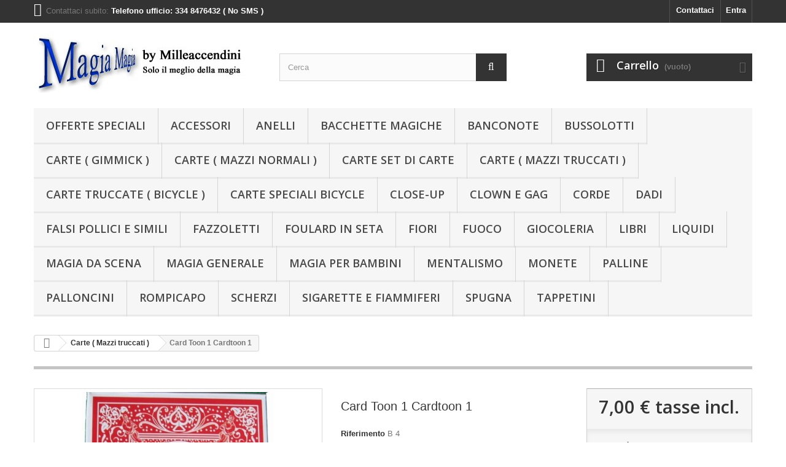

--- FILE ---
content_type: text/html; charset=utf-8
request_url: https://www.magiamagia.org/carte-mazzi-truccati-/441-card-toon-1.html
body_size: 8925
content:
<!DOCTYPE HTML> <!--[if lt IE 7]><html class="no-js lt-ie9 lt-ie8 lt-ie7" lang="it-it"><![endif]--> <!--[if IE 7]><html class="no-js lt-ie9 lt-ie8 ie7" lang="it-it"><![endif]--> <!--[if IE 8]><html class="no-js lt-ie9 ie8" lang="it-it"><![endif]--> <!--[if gt IE 8]><html class="no-js ie9" lang="it-it"><![endif]--><html lang="it-it"><head><meta charset="utf-8" /><title>Card Toon 1 Cardtoon 1 - MagiaMagia.it</title><meta name="description" content="Un cartone animato rivela la carta." /><meta name="generator" content="PrestaShop" /><meta name="robots" content="index,follow" /><meta name="viewport" content="width=device-width, minimum-scale=0.25, maximum-scale=1.6, initial-scale=1.0" /><meta name="apple-mobile-web-app-capable" content="yes" /><link rel="icon" type="image/vnd.microsoft.icon" href="/img/favicon.ico?1711179724" /><link rel="shortcut icon" type="image/x-icon" href="/img/favicon.ico?1711179724" /><link rel="stylesheet" href="https://www.magiamagia.org/themes/default-bootstrap/cache/v_62_9e762d5158423bdc7e130e4be135e57b_all.css" type="text/css" media="all" /><link rel="stylesheet" href="https://www.magiamagia.org/themes/default-bootstrap/cache/v_62_b4632cd5da8519ab97b7d34dde18182d_print.css" type="text/css" media="print" /> <script type="text/javascript">/* <![CDATA[ */;var CUSTOMIZE_TEXTFIELD=1;var FancyboxI18nClose='Chiudi';var FancyboxI18nNext='Successivo';var FancyboxI18nPrev='Precedente';var PS_CATALOG_MODE=false;var added_to_wishlist='Aggiunto alla lista dei desideri.';var ajax_allowed=true;var ajaxsearch=true;var allowBuyWhenOutOfStock=false;var attribute_anchor_separator='-';var attributesCombinations=[];var availableLaterValue='';var availableNowValue='';var baseDir='https://www.magiamagia.org/';var baseUri='https://www.magiamagia.org/';var blocksearch_type='top';var contentOnly=false;var currencyBlank=1;var currencyFormat=2;var currencyRate=1;var currencySign='€';var currentDate='2025-11-13 00:08:28';var customerGroupWithoutTax=false;var customizationFields=false;var customizationIdMessage='Personalizzazione n.';var default_eco_tax=0;var delete_txt='Cancella';var displayList=false;var displayPrice=0;var doesntExist='Il prodotto non esiste in questo modello. Scegline un altro.';var doesntExistNoMore='Questo prodotto non è più disponibile';var doesntExistNoMoreBut='con questi attributi, ma è disponibile con altri.';var ecotaxTax_rate=0;var fieldRequired='Si prega di compilare tutti i campi obbligatori, quindi salvare la personalizzazione.';var freeProductTranslation='Gratuito!';var freeShippingTranslation='Spedizione gratuita!';var generated_date=1762988908;var group_reduction=0;var hasDeliveryAddress=false;var idDefaultImage=480;var id_lang=1;var id_product=441;var img_dir='https://www.magiamagia.org/themes/default-bootstrap/img/';var img_prod_dir='https://www.magiamagia.org/img/p/';var img_ps_dir='https://www.magiamagia.org/img/';var instantsearch=true;var isGuest=0;var isLogged=0;var isMobile=false;var jqZoomEnabled=false;var loggin_required='Devi essere autenticato per gestire la tua lista desideri.';var mailalerts_already='Tu hai già un avviso per questo prodotto';var mailalerts_invalid='Il tuo indirizzo email non è valido';var mailalerts_placeholder='iltuo@email.it';var mailalerts_registered='Richiesta di notifica registrata';var mailalerts_url_add='https://www.magiamagia.org/module/mailalerts/actions?process=add';var mailalerts_url_check='https://www.magiamagia.org/module/mailalerts/actions?process=check';var maxQuantityToAllowDisplayOfLastQuantityMessage=3;var minimalQuantity=1;var mywishlist_url='https://www.magiamagia.org/module/blockwishlist/mywishlist';var noTaxForThisProduct=false;var oosHookJsCodeFunctions=[];var page_name='product';var priceDisplayMethod=0;var priceDisplayPrecision=2;var productAvailableForOrder=true;var productBasePriceTaxExcl=5.737705;var productBasePriceTaxExcluded=5.737705;var productHasAttributes=false;var productPrice=7;var productPriceTaxExcluded=5.737705;var productPriceWithoutReduction=7;var productReference='B 4';var productShowPrice=true;var productUnitPriceRatio=0;var product_fileButtonHtml='Seleziona file';var product_fileDefaultHtml='Nessun file selezionato';var product_specific_price=[];var quantitiesDisplayAllowed=false;var quantityAvailable=0;var quickView=true;var reduction_percent=0;var reduction_price=0;var removingLinkText='rimuovi questo prodotto dal mio carrello';var roundMode=2;var search_url='https://www.magiamagia.org/cerca';var sharing_img='https://www.magiamagia.org/480/card-toon-1.jpg';var sharing_name='Card Toon 1 Cardtoon 1';var sharing_url='https://www.magiamagia.org/carte-mazzi-truccati-/441-card-toon-1.html';var specific_currency=false;var specific_price=0;var static_token='009246f74427e60da6e0918805d4994d';var stock_management=1;var taxRate=22;var toBeDetermined='Da determinare';var token='009246f74427e60da6e0918805d4994d';var uploading_in_progress='Caricamento in corso, attendere prego ...';var usingSecureMode=true;var wishlistProductsIds=false;/* ]]> */</script> <script type="text/javascript" src="https://www.magiamagia.org/themes/default-bootstrap/cache/v_63_7011a476f064c0ca7425ac2edcf4a2af.js"></script> <meta property="og:title" content="Card Toon 1 Cardtoon 1 - MagiaMagia.it" /><meta property="og:url" content="https://www.magiamagia.org/carte-mazzi-truccati-/441-card-toon-1.html" /><meta property="og:type" content="product" /><meta property="og:site_name" content="MagiaMagia.it" /><meta property="og:description" content="Un cartone animato rivela la carta." /><meta property="og:email" content="" /><meta property="og:phone_number" content="" /><meta property="og:street-address" content="" /><meta property="og:locality" content="" /><meta property="og:country-name" content="" /><meta property="og:postal-code" content="" /><meta property="og:image" content="https://www.magiamagia.org/480-large_default/card-toon-1.jpg" /><script type="text/javascript">/* <![CDATA[ */;(function(i,s,o,g,r,a,m){i['GoogleAnalyticsObject']=r;i[r]=i[r]||function(){(i[r].q=i[r].q||[]).push(arguments)},i[r].l=1*new Date();a=s.createElement(o),m=s.getElementsByTagName(o)[0];a.async=1;a.src=g;m.parentNode.insertBefore(a,m)})(window,document,'script','//www.google-analytics.com/analytics.js','ga');ga('create','UA-4943980-1');ga('send','pageview');/* ]]> */</script><link rel="stylesheet" href="https://fonts.googleapis.com/css?family=Open+Sans:300,600&amp;subset=latin,latin-ext" type="text/css" media="all" /> <!--[if IE 8]> <script src="https://oss.maxcdn.com/libs/html5shiv/3.7.0/html5shiv.js"></script> <script src="https://oss.maxcdn.com/libs/respond.js/1.3.0/respond.min.js"></script> <![endif]--></head><body id="product" class="product product-441 product-card-toon-1 category-20 category-carte-mazzi-truccati- hide-left-column hide-right-column lang_it"><div id="page"><div class="header-container"> <header id="header"><div class="banner"><div class="container"><div class="row"> <a href="https://www.magiamagia.org" title=""> <img class="img-responsive" src="https://www.magiamagia.org/modules/blockbanner/img/f938ee2ffdb90acd53f26113ea550e25.jpg" alt="" title="" width="1170" height="65" /> </a></div></div></div><div class="nav"><div class="container"><div class="row"> <nav><div class="header_user_info"> <a class="login" href="https://www.magiamagia.org/il-mio-account" rel="nofollow" title="Accedi al tuo account cliente"> Entra </a></div><div id="contact-link"> <a href="https://www.magiamagia.org/contattaci" title="Contattaci">Contattaci</a></div> <span class="shop-phone"> <i class="icon-phone"></i>Contattaci subito: <strong>Telefono ufficio: 334 8476432 ( No SMS )</strong> </span></nav></div></div></div><div><div class="container"><div class="row"><div id="header_logo"> <a href="https://www.magiamagia.org/" title="MagiaMagia.it"> <img class="logo img-responsive" src="https://www.magiamagia.org/img/magia-magia-1400493612.jpg" alt="MagiaMagia.it" width="350" height="99"/> </a></div><div id="search_block_top" class="col-sm-4 clearfix"><form id="searchbox" method="get" action="//www.magiamagia.org/cerca" > <input type="hidden" name="controller" value="search" /> <input type="hidden" name="orderby" value="position" /> <input type="hidden" name="orderway" value="desc" /> <input class="search_query form-control" type="text" id="search_query_top" name="search_query" placeholder="Cerca" value="" /> <button type="submit" name="submit_search" class="btn btn-default button-search"> <span>Cerca</span> </button></form></div><div class="col-sm-4 clearfix"><div class="shopping_cart"> <a href="https://www.magiamagia.org/ordine" title="Vedi il mio carrello" rel="nofollow"> <b>Carrello</b> <span class="ajax_cart_quantity unvisible">0</span> <span class="ajax_cart_product_txt unvisible">Prodotto</span> <span class="ajax_cart_product_txt_s unvisible">Prodotti</span> <span class="ajax_cart_total unvisible"> </span> <span class="ajax_cart_no_product">(vuoto)</span> </a><div class="cart_block block exclusive"><div class="block_content"><div class="cart_block_list"><p class="cart_block_no_products"> Nessun prodotto</p><div class="cart-prices"><div class="cart-prices-line first-line"> <span class="price cart_block_shipping_cost ajax_cart_shipping_cost unvisible"> Da determinare </span> <span class="unvisible"> Spedizione </span></div><div class="cart-prices-line last-line"> <span class="price cart_block_total ajax_block_cart_total">0,00 €</span> <span>Totale</span></div></div><p class="cart-buttons"> <a id="button_order_cart" class="btn btn-default button button-small" href="https://www.magiamagia.org/ordine" title="Pagamento" rel="nofollow"> <span> Pagamento<i class="icon-chevron-right right"></i> </span> </a></p></div></div></div></div></div><div id="layer_cart"><div class="clearfix"><div class="layer_cart_product col-xs-12 col-md-6"> <span class="cross" title="Chiudi finestra"></span><h2> <i class="icon-check"></i>Prodotto aggiunto al tuo carrello</h2><div class="product-image-container layer_cart_img"></div><div class="layer_cart_product_info"> <span id="layer_cart_product_title" class="product-name"></span> <span id="layer_cart_product_attributes"></span><div> <strong class="dark">Quantità</strong> <span id="layer_cart_product_quantity"></span></div><div> <strong class="dark">Totale</strong> <span id="layer_cart_product_price"></span></div></div></div><div class="layer_cart_cart col-xs-12 col-md-6"><h2> <span class="ajax_cart_product_txt_s unvisible"> Ci sono <span class="ajax_cart_quantity">0</span> articoli nel tuo carrello. </span> <span class="ajax_cart_product_txt "> Il tuo carrello contiene un oggetto. </span></h2><div class="layer_cart_row"> <strong class="dark"> Totale prodotti (Tasse incl.) </strong> <span class="ajax_block_products_total"> </span></div><div class="layer_cart_row"> <strong class="dark unvisible"> Totale spedizione&nbsp;(Tasse incl.) </strong> <span class="ajax_cart_shipping_cost unvisible"> Da determinare </span></div><div class="layer_cart_row"> <strong class="dark"> Totale (Tasse incl.) </strong> <span class="ajax_block_cart_total"> </span></div><div class="button-container"> <span class="continue btn btn-default button exclusive-medium" title="Continua lo shopping"> <span> <i class="icon-chevron-left left"></i>Continua lo shopping </span> </span> <a class="btn btn-default button button-medium" href="https://www.magiamagia.org/ordine" title="Procedi con il checkout" rel="nofollow"> <span> Procedi con il checkout<i class="icon-chevron-right right"></i> </span> </a></div></div></div><div class="crossseling"></div></div><div class="layer_cart_overlay"></div><div id="block_top_menu" class="sf-contener clearfix col-lg-12"><div class="cat-title">Categorie</div><ul class="sf-menu clearfix menu-content"><li><a href="https://www.magiamagia.org/12-offerte-speciali" title="Offerte speciali">Offerte speciali</a></li><li><a href="https://www.magiamagia.org/13-accessori" title="Accessori">Accessori</a></li><li><a href="https://www.magiamagia.org/14-anelli" title="Anelli">Anelli</a></li><li><a href="https://www.magiamagia.org/15-bacchette-magiche" title="Bacchette Magiche">Bacchette Magiche</a></li><li><a href="https://www.magiamagia.org/16-banconote" title="Banconote">Banconote</a></li><li><a href="https://www.magiamagia.org/17-bussolotti" title="Bussolotti">Bussolotti</a></li><li><a href="https://www.magiamagia.org/18-carte-gimmick-" title="Carte ( gimmick ) ">Carte ( gimmick ) </a></li><li><a href="https://www.magiamagia.org/19-carte-mazzi-normali-" title="Carte ( Mazzi normali )">Carte ( Mazzi normali )</a></li><li><a href="https://www.magiamagia.org/47-carte-set-di-carte" title="Carte set di carte">Carte set di carte</a></li><li><a href="https://www.magiamagia.org/20-carte-mazzi-truccati-" title="Carte ( Mazzi truccati )">Carte ( Mazzi truccati )</a></li><li><a href="https://www.magiamagia.org/21-carte-truccate-bicycle-" title="Carte truccate ( Bicycle )">Carte truccate ( Bicycle )</a></li><li><a href="https://www.magiamagia.org/22-carte-speciali-bicycle" title="Carte speciali bicycle">Carte speciali bicycle</a></li><li><a href="https://www.magiamagia.org/23-close-up" title="Close-Up">Close-Up</a></li><li><a href="https://www.magiamagia.org/24-clown-e-gag" title="Clown e Gag">Clown e Gag</a></li><li><a href="https://www.magiamagia.org/25-corde-" title="Corde ">Corde </a></li><li><a href="https://www.magiamagia.org/26-dadi" title="Dadi">Dadi</a></li><li><a href="https://www.magiamagia.org/27-falsi-pollici-e-simili-" title="Falsi pollici e simili ">Falsi pollici e simili </a></li><li><a href="https://www.magiamagia.org/28-fazzoletti-" title="Fazzoletti ">Fazzoletti </a></li><li><a href="https://www.magiamagia.org/29-foulard-in-seta-" title="Foulard in seta ">Foulard in seta </a></li><li><a href="https://www.magiamagia.org/30-fiori" title="Fiori">Fiori</a></li><li><a href="https://www.magiamagia.org/31-fuoco" title="Fuoco">Fuoco</a></li><li><a href="https://www.magiamagia.org/32-giocoleria" title="Giocoleria">Giocoleria</a></li><li><a href="https://www.magiamagia.org/33-libri" title="libri">libri</a></li><li><a href="https://www.magiamagia.org/34-liquidi" title="Liquidi">Liquidi</a></li><li><a href="https://www.magiamagia.org/35-magia-da-scena" title="Magia da scena">Magia da scena</a></li><li><a href="https://www.magiamagia.org/36-magia-generale" title="Magia Generale">Magia Generale</a></li><li><a href="https://www.magiamagia.org/37-magia-per-bambini" title="Magia per Bambini">Magia per Bambini</a></li><li><a href="https://www.magiamagia.org/38-mentalismo" title="Mentalismo">Mentalismo</a></li><li><a href="https://www.magiamagia.org/39-monete" title="Monete">Monete</a></li><li><a href="https://www.magiamagia.org/40-palline" title="Palline">Palline</a></li><li><a href="https://www.magiamagia.org/41-palloncini" title="Palloncini">Palloncini</a></li><li><a href="https://www.magiamagia.org/42-rompicapo" title="Rompicapo">Rompicapo</a></li><li><a href="https://www.magiamagia.org/43-scherzi" title="Scherzi">Scherzi</a></li><li><a href="https://www.magiamagia.org/44-sigarette-e-fiammiferi" title="Sigarette e Fiammiferi">Sigarette e Fiammiferi</a></li><li><a href="https://www.magiamagia.org/45-spugna" title="Spugna">Spugna</a></li><li><a href="https://www.magiamagia.org/46-tappetini" title="Tappetini">Tappetini</a></li></ul></div></div></div></div> </header></div><div class="columns-container"><div id="columns" class="container"><div class="breadcrumb clearfix"> <a class="home" href="http://www.magiamagia.org/" title="Torna alla Home"><i class="icon-home"></i></a> <span class="navigation-pipe">&gt;</span> <span class="navigation_page"><span itemscope itemtype="http://data-vocabulary.org/Breadcrumb"><a itemprop="url" href="https://www.magiamagia.org/20-carte-mazzi-truccati-" title="Carte ( Mazzi truccati )" ><span itemprop="title">Carte ( Mazzi truccati )</span></a></span><span class="navigation-pipe">></span>Card Toon 1 Cardtoon 1</span></div><div id="slider_row" class="row"><div id="top_column" class="center_column col-xs-12 col-sm-12"></div></div><div class="row"><div id="center_column" class="center_column col-xs-12 col-sm-12"><div itemscope itemtype="http://schema.org/Product"><div class="primary_block row"><div class="container"><div class="top-hr"></div></div><div class="pb-left-column col-xs-12 col-sm-4 col-md-5"><div id="image-block" class="clearfix"> <span id="view_full_size"> <img id="bigpic" itemprop="image" src="https://www.magiamagia.org/480-large_default/card-toon-1.jpg" title="Card - toon 1" alt="Card - toon 1" width="458" height="458"/> <span class="span_link no-print">Visualizza ingrandito</span> </span></div><div id="views_block" class="clearfix hidden"><div id="thumbs_list"><ul id="thumbs_list_frame"><li id="thumbnail_480" class="last"> <a href="https://www.magiamagia.org/480-thickbox_default/card-toon-1.jpg" data-fancybox-group="other-views" class="fancybox shown" title="Card - toon 1"> <img class="img-responsive" id="thumb_480" src="https://www.magiamagia.org/480-cart_default/card-toon-1.jpg" alt="Card - toon 1" title="Card - toon 1" height="80" width="80" itemprop="image" /> </a></li></ul></div></div></div><div class="pb-center-column col-xs-12 col-sm-4"><h1 itemprop="name">Card Toon 1 Cardtoon 1</h1><p id="product_reference"> <label>Riferimento </label> <span class="editable" itemprop="sku">B 4</span></p><p id="product_condition"> <label>Condizione: </label><link itemprop="itemCondition" href="http://schema.org/NewCondition"/> <span class="editable">Nuovo prodotto</span></p><div id="short_description_block"><div id="short_description_content" class="rte align_justify" itemprop="description"><p>Un cartone animato rivela la carta.</p></div><p class="buttons_bottom_block"> <a href="javascript:{}" class="button"> Maggiori dettagli </a></p></div><p id="availability_statut" style="display: none;"> <span id="availability_value" class="label label-success"></span></p><p class="warning_inline" id="last_quantities" style="display: none" >Attenzione: Ultimi articoli in magazzino!</p><p id="availability_date" style="display: none;"> <span id="availability_date_label">Disponibile dal:</span> <span id="availability_date_value"></span></p><div id="oosHook" style="display: none;"><p class="form-group"> <input type="text" id="oos_customer_email" name="customer_email" size="20" value="iltuo@email.it" class="mailalerts_oos_email form-control" /></p> <a href="#" title="Avvisami quando disponibile" id="mailalert_link" rel="nofollow">Avvisami quando disponibile</a> <span id="oos_customer_email_result" style="display:none; display: block;"></span></div><p class="socialsharing_product list-inline no-print"> <button data-type="twitter" type="button" class="btn btn-default btn-twitter social-sharing"> <i class="icon-twitter"></i> Twitta </button> <button data-type="facebook" type="button" class="btn btn-default btn-facebook social-sharing"> <i class="icon-facebook"></i> Condividi </button> <button data-type="google-plus" type="button" class="btn btn-default btn-google-plus social-sharing"> <i class="icon-google-plus"></i> Google+ </button> <button data-type="pinterest" type="button" class="btn btn-default btn-pinterest social-sharing"> <i class="icon-pinterest"></i> Pinterest </button></p><ul id="usefull_link_block" class="clearfix no-print"><li class="print"> <a href="javascript:print();"> Stampa </a></li></ul></div><div class="pb-right-column col-xs-12 col-sm-4 col-md-3"><form id="buy_block" action="https://www.magiamagia.org/carrello" method="post"><p class="hidden"> <input type="hidden" name="token" value="009246f74427e60da6e0918805d4994d" /> <input type="hidden" name="id_product" value="441" id="product_page_product_id" /> <input type="hidden" name="add" value="1" /> <input type="hidden" name="id_product_attribute" id="idCombination" value="" /></p><div class="box-info-product"><div class="content_prices clearfix"><div><p class="our_price_display" itemprop="offers" itemscope itemtype="http://schema.org/Offer"><link itemprop="availability" href="http://schema.org/InStock"/><span id="our_price_display" class="price" itemprop="price">7,00 €</span> tasse incl.<meta itemprop="priceCurrency" content="EUR" /></p><p id="reduction_percent" style="display:none;"><span id="reduction_percent_display"></span></p><p id="reduction_amount" style="display:none"><span id="reduction_amount_display"></span></p><p id="old_price" class="hidden"><span id="old_price_display"></span></p></div><div class="clear"></div></div><div class="product_attributes clearfix"><p id="quantity_wanted_p"> <label>Quantit&agrave;</label> <input type="text" name="qty" id="quantity_wanted" class="text" value="1" /> <a href="#" data-field-qty="qty" class="btn btn-default button-minus product_quantity_down"> <span><i class="icon-minus"></i></span> </a> <a href="#" data-field-qty="qty" class="btn btn-default button-plus product_quantity_up"> <span><i class="icon-plus"></i></span> </a> <span class="clearfix"></span></p><p id="minimal_quantity_wanted_p" style="display: none;"> La quantit&agrave; minima ordinabile per questo prodotto &egrave; <b id="minimal_quantity_label">1</b></p></div><div class="box-cart-bottom"><div><p id="add_to_cart" class="buttons_bottom_block no-print"> <button type="submit" name="Submit" class="exclusive"> <span>Aggiungi al carrello</span> </button></p></div><p class="buttons_bottom_block no-print"> <a id="wishlist_button_nopop" href="#" onclick="WishlistCart('wishlist_block_list', 'add', '441', $('#idCombination').val(), document.getElementById('quantity_wanted').value); return false;" rel="nofollow" title="Aggiungi alla mia lista dei desideri"> Aggiungi alla lista dei desideri </a></p></div></div></form></div></div> <section class="page-product-box"><h3 class="page-product-heading">Dettagli</h3><div class="rte"><p>Un cartone animato rivela la carta</p><p>&nbsp;( Con videoistruzioni in italiano )</p></div> </section> <section class="page-product-box"> <section class="page-product-box"><ul class="idTabs"><li><a class="idTabHrefShort" href="#idTab366_8">Card - toon 1</a></li></ul><div id="idTab366_8" class="fmeTabsClass"><p><iframe src="//www.youtube.com/embed/ORme0YkzIjo?rel=0" width="853" height="480" frameborder="0" allowfullscreen="allowfullscreen"></iframe></p></div> </section> </section> <section class="page-product-box blockproductscategory"><h3 class="productscategory_h3 page-product-heading">12 altri prodotti della stessa categoria:</h3><div id="productscategory_list" class="clearfix"><ul id="bxslider1" class="bxslider clearfix"><li class="product-box item"> <a href="https://www.magiamagia.org/carte-mazzi-truccati-/29-mazzo-svengali-carte.html" class="lnk_img product-image" title="Mazzo svengali carte"><img src="https://www.magiamagia.org/47-home_default/mazzo-svengali-carte.jpg" alt="Mazzo svengali carte" /></a><h5 itemprop="name" class="product-name"> <a href="https://www.magiamagia.org/carte-mazzi-truccati-/29-mazzo-svengali-carte.html" title="Mazzo svengali carte">Mazzo...</a></h5><p class="price_display"> <span class="price">7,00 €</span></p><div class="clearfix" style="margin-top:5px"><div class="no-print"> <a class="exclusive button ajax_add_to_cart_button" href="https://www.magiamagia.org/carrello?qty=1&amp;id_product=29&amp;token=009246f74427e60da6e0918805d4994d&amp;add=" data-id-product="29" title="Aggiungi al carrello"> <span>Add to cart</span> </a></div></div></li><li class="product-box item"> <a href="https://www.magiamagia.org/carte-mazzi-truccati-/435-mazzo-elettrico-26-carte-.html" class="lnk_img product-image" title="Mazzo elettrico ( 26 carte )"><img src="https://www.magiamagia.org/474-home_default/mazzo-elettrico-26-carte-.jpg" alt="Mazzo elettrico ( 26 carte )" /></a><h5 itemprop="name" class="product-name"> <a href="https://www.magiamagia.org/carte-mazzi-truccati-/435-mazzo-elettrico-26-carte-.html" title="Mazzo elettrico ( 26 carte )">Mazzo...</a></h5><p class="price_display"> <span class="price">10,00 €</span></p><div class="clearfix" style="margin-top:5px"><div class="no-print"> <a class="exclusive button ajax_add_to_cart_button" href="https://www.magiamagia.org/carrello?qty=1&amp;id_product=435&amp;token=009246f74427e60da6e0918805d4994d&amp;add=" data-id-product="435" title="Aggiungi al carrello"> <span>Add to cart</span> </a></div></div></li><li class="product-box item"> <a href="https://www.magiamagia.org/carte-mazzi-truccati-/436-cine-magic-mazzo-bicycle.html" class="lnk_img product-image" title="Cine magic + mazzo bicycle"><img src="https://www.magiamagia.org/475-home_default/cine-magic-mazzo-bicycle.jpg" alt="Cine magic + mazzo bicycle" /></a><h5 itemprop="name" class="product-name"> <a href="https://www.magiamagia.org/carte-mazzi-truccati-/436-cine-magic-mazzo-bicycle.html" title="Cine magic + mazzo bicycle">Cine magic...</a></h5><p class="price_display"> <span class="price">19,00 €</span></p><div class="clearfix" style="margin-top:5px"><div class="no-print"> <a class="exclusive button ajax_add_to_cart_button" href="https://www.magiamagia.org/carrello?qty=1&amp;id_product=436&amp;token=009246f74427e60da6e0918805d4994d&amp;add=" data-id-product="436" title="Aggiungi al carrello"> <span>Add to cart</span> </a></div></div></li><li class="product-box item"> <a href="https://www.magiamagia.org/carte-mazzi-truccati-/437-mazzo-arcobaleno.html" class="lnk_img product-image" title="Mazzo arcobaleno"><img src="https://www.magiamagia.org/476-home_default/mazzo-arcobaleno.jpg" alt="Mazzo arcobaleno" /></a><h5 itemprop="name" class="product-name"> <a href="https://www.magiamagia.org/carte-mazzi-truccati-/437-mazzo-arcobaleno.html" title="Mazzo arcobaleno">Mazzo...</a></h5><p class="price_display"> <span class="price">7,00 €</span></p><div class="clearfix" style="margin-top:5px"><div class="no-print"> <a class="exclusive button ajax_add_to_cart_button" href="https://www.magiamagia.org/carrello?qty=1&amp;id_product=437&amp;token=009246f74427e60da6e0918805d4994d&amp;add=" data-id-product="437" title="Aggiungi al carrello"> <span>Add to cart</span> </a></div></div></li><li class="product-box item"> <a href="https://www.magiamagia.org/carte-mazzi-truccati-/438-mazzo-per-ventagli.html" class="lnk_img product-image" title="Mazzo per ventagli"><img src="https://www.magiamagia.org/477-home_default/mazzo-per-ventagli.jpg" alt="Mazzo per ventagli" /></a><h5 itemprop="name" class="product-name"> <a href="https://www.magiamagia.org/carte-mazzi-truccati-/438-mazzo-per-ventagli.html" title="Mazzo per ventagli">Mazzo per...</a></h5><p class="price_display"> <span class="price">10,00 €</span></p><div class="clearfix" style="margin-top:5px"><div class="no-print"> <a class="exclusive button ajax_add_to_cart_button" href="https://www.magiamagia.org/carrello?qty=1&amp;id_product=438&amp;token=009246f74427e60da6e0918805d4994d&amp;add=" data-id-product="438" title="Aggiungi al carrello"> <span>Add to cart</span> </a></div></div></li><li class="product-box item"> <a href="https://www.magiamagia.org/carte-mazzi-truccati-/439-mazzo-che-sparisce-in-plastica-nuovo-.html" class="lnk_img product-image" title="Mazzo che sparisce ( in plastica nuovo )"><img src="https://www.magiamagia.org/478-home_default/mazzo-che-sparisce-in-plastica-nuovo-.jpg" alt="Mazzo che sparisce ( in plastica nuovo )" /></a><h5 itemprop="name" class="product-name"> <a href="https://www.magiamagia.org/carte-mazzi-truccati-/439-mazzo-che-sparisce-in-plastica-nuovo-.html" title="Mazzo che sparisce ( in plastica nuovo )">Mazzo che...</a></h5><p class="price_display"> <span class="price">10,00 €</span></p><div class="clearfix" style="margin-top:5px"><div class="no-print"> <a class="exclusive button ajax_add_to_cart_button" href="https://www.magiamagia.org/carrello?qty=1&amp;id_product=439&amp;token=009246f74427e60da6e0918805d4994d&amp;add=" data-id-product="439" title="Aggiungi al carrello"> <span>Add to cart</span> </a></div></div></li><li class="product-box item"> <a href="https://www.magiamagia.org/carte-mazzi-truccati-/440-mazzo-svengali-carte.html" class="lnk_img product-image" title="Card toon 2. Cardtoon 2"><img src="https://www.magiamagia.org/479-home_default/mazzo-svengali-carte.jpg" alt="Card toon 2. Cardtoon 2" /></a><h5 itemprop="name" class="product-name"> <a href="https://www.magiamagia.org/carte-mazzi-truccati-/440-mazzo-svengali-carte.html" title="Card toon 2. Cardtoon 2">Card toon...</a></h5><p class="price_display"> <span class="price">13,00 €</span></p><div class="clearfix" style="margin-top:5px"><div class="no-print"> <a class="exclusive button ajax_add_to_cart_button" href="https://www.magiamagia.org/carrello?qty=1&amp;id_product=440&amp;token=009246f74427e60da6e0918805d4994d&amp;add=" data-id-product="440" title="Aggiungi al carrello"> <span>Add to cart</span> </a></div></div></li><li class="product-box item"> <a href="https://www.magiamagia.org/carte-mazzi-truccati-/442-card-toon-1.html" class="lnk_img product-image" title="Card - toon 1 Formato poker "><img src="https://www.magiamagia.org/481-home_default/card-toon-1.jpg" alt="Card - toon 1 Formato poker " /></a><h5 itemprop="name" class="product-name"> <a href="https://www.magiamagia.org/carte-mazzi-truccati-/442-card-toon-1.html" title="Card - toon 1 Formato poker ">Card - toon...</a></h5><p class="price_display"> <span class="price">13,00 €</span></p><div class="clearfix" style="margin-top:5px"><div class="no-print"> <a class="exclusive button ajax_add_to_cart_button" href="https://www.magiamagia.org/carrello?qty=1&amp;id_product=442&amp;token=009246f74427e60da6e0918805d4994d&amp;add=" data-id-product="442" title="Aggiungi al carrello"> <span>Add to cart</span> </a></div></div></li><li class="product-box item"> <a href="https://www.magiamagia.org/carte-mazzi-truccati-/33-mazzetto-cinese.html" class="lnk_img product-image" title="mazzetto cinese"><img src="https://www.magiamagia.org/51-home_default/mazzetto-cinese.jpg" alt="mazzetto cinese" /></a><h5 itemprop="name" class="product-name"> <a href="https://www.magiamagia.org/carte-mazzi-truccati-/33-mazzetto-cinese.html" title="mazzetto cinese">mazzetto...</a></h5><p class="price_display"> <span class="price">4,00 €</span></p><div class="clearfix" style="margin-top:5px"><div class="no-print"> <a class="exclusive button ajax_add_to_cart_button" href="https://www.magiamagia.org/carrello?qty=1&amp;id_product=33&amp;token=009246f74427e60da6e0918805d4994d&amp;add=" data-id-product="33" title="Aggiungi al carrello"> <span>Add to cart</span> </a></div></div></li><li class="product-box item"> <a href="https://www.magiamagia.org/carte-mazzi-truccati-/444-carte-per-ventagli-drago-dragon-fanning-deck.html" class="lnk_img product-image" title="Carte per ventagli Drago Dragon fanning deck"><img src="https://www.magiamagia.org/483-home_default/carte-per-ventagli-drago-dragon-fanning-deck.jpg" alt="Carte per ventagli Drago Dragon fanning deck" /></a><h5 itemprop="name" class="product-name"> <a href="https://www.magiamagia.org/carte-mazzi-truccati-/444-carte-per-ventagli-drago-dragon-fanning-deck.html" title="Carte per ventagli Drago Dragon fanning deck">Carte per...</a></h5><p class="price_display"> <span class="price">7,00 €</span></p><div class="clearfix" style="margin-top:5px"><div class="no-print"> <a class="exclusive button ajax_add_to_cart_button" href="https://www.magiamagia.org/carrello?qty=1&amp;id_product=444&amp;token=009246f74427e60da6e0918805d4994d&amp;add=" data-id-product="444" title="Aggiungi al carrello"> <span>Add to cart</span> </a></div></div></li><li class="product-box item"> <a href="https://www.magiamagia.org/carte-mazzi-truccati-/447--mazzo-svengali-6-di-cuori-dorso-rosso.html" class="lnk_img product-image" title=" Mazzo svengali 6 di cuori dorso rosso"><img src="https://www.magiamagia.org/486-home_default/-mazzo-svengali-6-di-cuori-dorso-rosso.jpg" alt=" Mazzo svengali 6 di cuori dorso rosso" /></a><h5 itemprop="name" class="product-name"> <a href="https://www.magiamagia.org/carte-mazzi-truccati-/447--mazzo-svengali-6-di-cuori-dorso-rosso.html" title=" Mazzo svengali 6 di cuori dorso rosso">Mazzo...</a></h5><p class="price_display"> <span class="price">5,00 €</span></p><div class="clearfix" style="margin-top:5px"><div class="no-print"> <a class="exclusive button ajax_add_to_cart_button" href="https://www.magiamagia.org/carrello?qty=1&amp;id_product=447&amp;token=009246f74427e60da6e0918805d4994d&amp;add=" data-id-product="447" title="Aggiungi al carrello"> <span>Add to cart</span> </a></div></div></li><li class="product-box item"> <a href="https://www.magiamagia.org/offerte-speciali/18-dracula.html" class="lnk_img product-image" title="Lotto 24 giochi"><img src="https://www.magiamagia.org/589-home_default/dracula.jpg" alt="Lotto 24 giochi" /></a><h5 itemprop="name" class="product-name"> <a href="https://www.magiamagia.org/offerte-speciali/18-dracula.html" title="Lotto 24 giochi">Lotto 24...</a></h5><p class="price_display"> <span class="price">50,00 €</span></p><div class="clearfix" style="margin-top:5px"><div class="no-print"> <a class="exclusive button ajax_add_to_cart_button" href="https://www.magiamagia.org/carrello?qty=1&amp;id_product=18&amp;token=009246f74427e60da6e0918805d4994d&amp;add=" data-id-product="18" title="Aggiungi al carrello"> <span>Add to cart</span> </a></div></div></li></ul></div> </section><section id="crossselling" class="page-product-box"><h3 class="productscategory_h2 page-product-heading"> I clienti che hanno acquistato questo prodotto hanno comprato anche:</h3><div id="crossselling_list"><ul id="crossselling_list_car" class="clearfix"><li class="product-box item" itemprop="isRelatedTo" itemscope itemtype="http://schema.org/Product"> <a class="lnk_img product-image" href="https://www.magiamagia.org/magia-per-bambini/238-verme-magico.html" title="Verme magico" > <img itemprop="image" src="https://www.magiamagia.org/274-home_default/verme-magico.jpg" alt="Verme magico" /> </a><div class="s_title_block"><h5 itemprop="name" class="product-name"> <a itemprop="url" href="https://www.magiamagia.org/magia-per-bambini/238-verme-magico.html" title="Verme magico"> Verme magico </a></h5></div><p class="price_display"> <span class="price">2,00 €</span></p><div class="clearfix" style="margin-top:5px"><div class="no-print"> <a class="exclusive button ajax_add_to_cart_button" href="https://www.magiamagia.org/carrello?qty=1&amp;id_product=238&amp;token=009246f74427e60da6e0918805d4994d&amp;add=" data-id-product="238" title="Aggiungi al carrello"> <span>Add to cart</span> </a></div></div></li><li class="product-box item" itemprop="isRelatedTo" itemscope itemtype="http://schema.org/Product"> <a class="lnk_img product-image" href="https://www.magiamagia.org/carte-gimmick-/118-carta-carbone-optical-wallet-.html" title="Carta carbone ( OPTICAL WALLET )" > <img itemprop="image" src="https://www.magiamagia.org/151-home_default/carta-carbone-optical-wallet-.jpg" alt="Carta carbone ( OPTICAL WALLET )" /> </a><div class="s_title_block"><h5 itemprop="name" class="product-name"> <a itemprop="url" href="https://www.magiamagia.org/carte-gimmick-/118-carta-carbone-optical-wallet-.html" title="Carta carbone ( OPTICAL WALLET )"> Carta... </a></h5></div><p class="price_display"> <span class="price">12,00 €</span></p><div class="clearfix" style="margin-top:5px"><div class="no-print"> <a class="exclusive button ajax_add_to_cart_button" href="https://www.magiamagia.org/carrello?qty=1&amp;id_product=118&amp;token=009246f74427e60da6e0918805d4994d&amp;add=" data-id-product="118" title="Aggiungi al carrello"> <span>Add to cart</span> </a></div></div></li><li class="product-box item" itemprop="isRelatedTo" itemscope itemtype="http://schema.org/Product"> <a class="lnk_img product-image" href="https://www.magiamagia.org/accessori/58-micro-itr-7cm-filo-invisibile-cofezione-3-pezzi-.html" title="Micro itr 7cm filo invisibile ( Confezione 3 pezzi )" > <img itemprop="image" src="https://www.magiamagia.org/81-home_default/micro-itr-7cm-filo-invisibile-cofezione-3-pezzi-.jpg" alt="Micro itr 7cm filo invisibile ( Confezione 3 pezzi )" /> </a><div class="s_title_block"><h5 itemprop="name" class="product-name"> <a itemprop="url" href="https://www.magiamagia.org/accessori/58-micro-itr-7cm-filo-invisibile-cofezione-3-pezzi-.html" title="Micro itr 7cm filo invisibile ( Confezione 3 pezzi )"> Micro itr... </a></h5></div><p class="price_display"> <span class="price">8,00 €</span></p><div class="clearfix" style="margin-top:5px"><div class="no-print"> <a class="exclusive button ajax_add_to_cart_button" href="https://www.magiamagia.org/carrello?qty=1&amp;id_product=58&amp;token=009246f74427e60da6e0918805d4994d&amp;add=" data-id-product="58" title="Aggiungi al carrello"> <span>Add to cart</span> </a></div></div></li><li class="product-box item" itemprop="isRelatedTo" itemscope itemtype="http://schema.org/Product"> <a class="lnk_img product-image" href="https://www.magiamagia.org/accessori/41-manette-misteriose.html" title="Manette misteriose" > <img itemprop="image" src="https://www.magiamagia.org/61-home_default/manette-misteriose.jpg" alt="Manette misteriose" /> </a><div class="s_title_block"><h5 itemprop="name" class="product-name"> <a itemprop="url" href="https://www.magiamagia.org/accessori/41-manette-misteriose.html" title="Manette misteriose"> Manette... </a></h5></div><p class="price_display"> <span class="price">12,00 €</span></p><div class="clearfix" style="margin-top:5px"><div class="no-print"> <a class="exclusive button ajax_add_to_cart_button" href="https://www.magiamagia.org/carrello?qty=1&amp;id_product=41&amp;token=009246f74427e60da6e0918805d4994d&amp;add=" data-id-product="41" title="Aggiungi al carrello"> <span>Add to cart</span> </a></div></div></li><li class="product-box item" itemprop="isRelatedTo" itemscope itemtype="http://schema.org/Product"> <a class="lnk_img product-image" href="https://www.magiamagia.org/fazzoletti-/322-fazzoletto-del-diavolo.html" title="Fazzoletto del diavolo" > <img itemprop="image" src="https://www.magiamagia.org/365-home_default/fazzoletto-del-diavolo.jpg" alt="Fazzoletto del diavolo" /> </a><div class="s_title_block"><h5 itemprop="name" class="product-name"> <a itemprop="url" href="https://www.magiamagia.org/fazzoletti-/322-fazzoletto-del-diavolo.html" title="Fazzoletto del diavolo"> Fazzoletto... </a></h5></div><p class="price_display"> <span class="price">9,00 €</span></p><div class="clearfix" style="margin-top:5px"><div class="no-print"> <a class="exclusive button ajax_add_to_cart_button" href="https://www.magiamagia.org/carrello?qty=1&amp;id_product=322&amp;token=009246f74427e60da6e0918805d4994d&amp;add=" data-id-product="322" title="Aggiungi al carrello"> <span>Add to cart</span> </a></div></div></li><li class="product-box item" itemprop="isRelatedTo" itemscope itemtype="http://schema.org/Product"> <a class="lnk_img product-image" href="https://www.magiamagia.org/close-up/506-biscotto-oreo.html" title="Biscotto Oreo" > <img itemprop="image" src="https://www.magiamagia.org/559-home_default/biscotto-oreo.jpg" alt="Biscotto Oreo" /> </a><div class="s_title_block"><h5 itemprop="name" class="product-name"> <a itemprop="url" href="https://www.magiamagia.org/close-up/506-biscotto-oreo.html" title="Biscotto Oreo"> Biscotto Oreo </a></h5></div><p class="price_display"> <span class="price">8,00 €</span></p><div class="clearfix" style="margin-top:5px"><div class="no-print"> <a class="exclusive button ajax_add_to_cart_button" href="https://www.magiamagia.org/carrello?qty=1&amp;id_product=506&amp;token=009246f74427e60da6e0918805d4994d&amp;add=" data-id-product="506" title="Aggiungi al carrello"> <span>Add to cart</span> </a></div></div></li><li class="product-box item" itemprop="isRelatedTo" itemscope itemtype="http://schema.org/Product"> <a class="lnk_img product-image" href="https://www.magiamagia.org/accessori/43-reel-con-magnete.html" title="Reel con magnete" > <img itemprop="image" src="https://www.magiamagia.org/63-home_default/reel-con-magnete.jpg" alt="Reel con magnete" /> </a><div class="s_title_block"><h5 itemprop="name" class="product-name"> <a itemprop="url" href="https://www.magiamagia.org/accessori/43-reel-con-magnete.html" title="Reel con magnete"> Reel con... </a></h5></div><p class="price_display"> <span class="price">3,00 €</span></p><div class="clearfix" style="margin-top:5px"><div class="no-print"> <a class="exclusive button ajax_add_to_cart_button" href="https://www.magiamagia.org/carrello?qty=1&amp;id_product=43&amp;token=009246f74427e60da6e0918805d4994d&amp;add=" data-id-product="43" title="Aggiungi al carrello"> <span>Add to cart</span> </a></div></div></li><li class="product-box item" itemprop="isRelatedTo" itemscope itemtype="http://schema.org/Product"> <a class="lnk_img product-image" href="https://www.magiamagia.org/scherzi/147-scrocchia-collo.html" title="Scrocchia collo" > <img itemprop="image" src="https://www.magiamagia.org/182-home_default/scrocchia-collo.jpg" alt="Scrocchia collo" /> </a><div class="s_title_block"><h5 itemprop="name" class="product-name"> <a itemprop="url" href="https://www.magiamagia.org/scherzi/147-scrocchia-collo.html" title="Scrocchia collo"> Scrocchia collo </a></h5></div><p class="price_display"> <span class="price">2,00 €</span></p><div class="clearfix" style="margin-top:5px"><div class="no-print"> <a class="exclusive button ajax_add_to_cart_button" href="https://www.magiamagia.org/carrello?qty=1&amp;id_product=147&amp;token=009246f74427e60da6e0918805d4994d&amp;add=" data-id-product="147" title="Aggiungi al carrello"> <span>Add to cart</span> </a></div></div></li><li class="product-box item" itemprop="isRelatedTo" itemscope itemtype="http://schema.org/Product"> <a class="lnk_img product-image" href="https://www.magiamagia.org/banconote/100--dollaro-in-uro.html" title=" Dollaro in €uro" > <img itemprop="image" src="https://www.magiamagia.org/128-home_default/-dollaro-in-uro.jpg" alt=" Dollaro in €uro" /> </a><div class="s_title_block"><h5 itemprop="name" class="product-name"> <a itemprop="url" href="https://www.magiamagia.org/banconote/100--dollaro-in-uro.html" title=" Dollaro in €uro"> Dollaro in €uro </a></h5></div><p class="price_display"> <span class="price">5,00 €</span></p><div class="clearfix" style="margin-top:5px"><div class="no-print"> <a class="exclusive button ajax_add_to_cart_button" href="https://www.magiamagia.org/carrello?qty=1&amp;id_product=100&amp;token=009246f74427e60da6e0918805d4994d&amp;add=" data-id-product="100" title="Aggiungi al carrello"> <span>Add to cart</span> </a></div></div></li><li class="product-box item" itemprop="isRelatedTo" itemscope itemtype="http://schema.org/Product"> <a class="lnk_img product-image" href="https://www.magiamagia.org/magia-per-bambini/240-libro-che-si-colora-tascabile.html" title="Libro che si colora tascabile" > <img itemprop="image" src="https://www.magiamagia.org/276-home_default/libro-che-si-colora-tascabile.jpg" alt="Libro che si colora tascabile" /> </a><div class="s_title_block"><h5 itemprop="name" class="product-name"> <a itemprop="url" href="https://www.magiamagia.org/magia-per-bambini/240-libro-che-si-colora-tascabile.html" title="Libro che si colora tascabile"> Libro che si... </a></h5></div><p class="price_display"> <span class="price">5,00 €</span></p><div class="clearfix" style="margin-top:5px"><div class="no-print"> <a class="exclusive button ajax_add_to_cart_button" href="https://www.magiamagia.org/carrello?qty=1&amp;id_product=240&amp;token=009246f74427e60da6e0918805d4994d&amp;add=" data-id-product="240" title="Aggiungi al carrello"> <span>Add to cart</span> </a></div></div></li></ul></div> </section></div></div></div></div></div><div class="footer-container"> <footer id="footer" class="container"><div class="row"><section id="social_block" class="pull-right"><ul><li class="facebook"> <a class="_blank" href="https://www.facebook.com/milleaccendinifunpage"> <span>Facebook</span> </a></li><li class="twitter"> <a class="_blank" href="https://twitter.com/milleaccendiniT"> <span>Twitter</span> </a></li><li class="youtube"> <a class="_blank" href="http://www.youtube.com/user/milleaccendini"> <span>YouTube</span> </a></li><li class="google-plus"> <a class="_blank" href="https://plus.google.com/106818816560256164710"> <span>Google+</span> </a></li><li class="pinterest"> <a class="_blank" href="http://it.pinterest.com/Milleaccendini/"> <span>Pinterest</span> </a></li></ul><h4>Seguici</h4> </section><div class="clearfix"></div><section class="footer-block col-xs-12 col-sm-4"><h4><a href="https://www.magiamagia.org/il-mio-account" title="Gestisci il mio account" rel="nofollow">Il mio account</a></h4><div class="block_content toggle-footer"><ul class="bullet"><li><a href="https://www.magiamagia.org/storico-ordine" title="I miei ordini" rel="nofollow">I miei ordini</a></li><li><a href="https://www.magiamagia.org/nota-di-ordine" title="Le mie note di credito" rel="nofollow">Le mie note di credito</a></li><li><a href="https://www.magiamagia.org/indirizzi" title="I miei indirizzi" rel="nofollow">I miei indirizzi</a></li><li><a href="https://www.magiamagia.org/identita" title="Gestisci i miei dati personali" rel="nofollow">Le mie informazioni personali</a></li><li><a href="https://www.magiamagia.org/sconto" title="I miei buoni" rel="nofollow">I miei buoni</a></li></ul></div> </section><section id="block_contact_infos" class="footer-block col-xs-12 col-sm-4"><div><h4>Informazioni negozio</h4><ul class="toggle-footer"><li> <i class="icon-map-marker"></i>MagiaMagia.it, Via zuccari 270-a 01100 Bagnaia Viterbo solo vendita on line p.iva 00381448885</li><li> <i class="icon-phone"></i>Contattaci subito: <span>334 847 6432 no (sms ) </span></li><li> <i class="icon-envelope-alt"></i>Email: <span><a href="&#109;&#97;&#105;&#108;&#116;&#111;&#58;%69%6e%66%6f@%6d%61%67%69%61%6d%61%67%69%61.%6f%72%67" >&#x69;&#x6e;&#x66;&#x6f;&#x40;&#x6d;&#x61;&#x67;&#x69;&#x61;&#x6d;&#x61;&#x67;&#x69;&#x61;&#x2e;&#x6f;&#x72;&#x67;</a></span></li></ul></div> </section><section class="footer-block col-xs-12 col-sm-2" id="block_various_links_footer"><h4>Informazioni</h4><ul class="toggle-footer"><li class="item"> <a href="https://www.magiamagia.org/content/category/1-home" title="Home"> Home </a></li></ul> </section></div> </footer></div></div>
</body></html>

--- FILE ---
content_type: text/plain
request_url: https://www.google-analytics.com/j/collect?v=1&_v=j102&a=1247596633&t=pageview&_s=1&dl=https%3A%2F%2Fwww.magiamagia.org%2Fcarte-mazzi-truccati-%2F441-card-toon-1.html&ul=en-us%40posix&dt=Card%20Toon%201%20Cardtoon%201%20-%20MagiaMagia.it&sr=1280x720&vp=1280x720&_u=IEBAAAABAAAAAC~&jid=602623688&gjid=1071581612&cid=1662711347.1762988910&tid=UA-4943980-1&_gid=94614470.1762988910&_r=1&_slc=1&z=2107089198
body_size: -451
content:
2,cG-J7L2NC8QW3